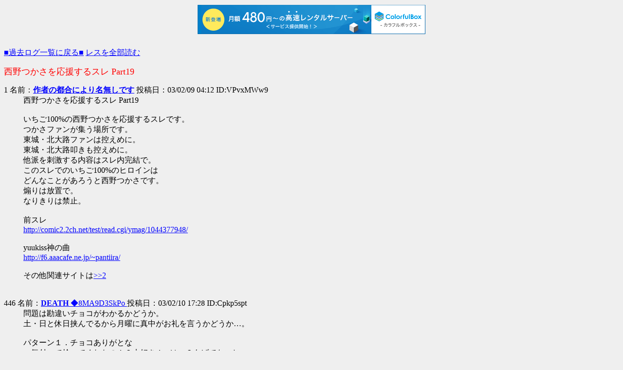

--- FILE ---
content_type: text/html; charset=shift_jis
request_url: http://tsukasa.s31.xrea.com/test/read.cgi/kako/1044731523/446-546
body_size: 13549
content:
<!DOCTYPE HTML PUBLIC "-//W3C//DTD HTML 4.01 Transitional//EN">
<HTML lang="ja">

<HEAD>
<META http-equiv="Content-Type" content="text/html; charset=Shift_JIS">
<META http-equiv="Content-Style-Type" content="text/css">
<META http-equiv="Content-Script-Type" content="text/javascript">
<BASE href="http://tsukasa.s31.xrea.com/test/read.cgi/kako/1044731523/">
<TITLE>西野つかさを応援するスレ Part19 </TITLE>


<script type="text/javascript" charset="UTF-8" src="//cache1.value-domain.com/xrea_header.js" async="async"></script>
</head>

<BODY bgcolor=#efefef text=black link=blue alink=red vlink=#660099><br>

<TABLE border="0" cellspacing="0" cellpadding="0" summary="Menu"><TR>
<TD><A href="http://tsukasa.s27.xrea.com/kako.html">■過去ログ一覧に戻る■</A> <A href="./">レスを全部読む</A></TD>
</TR></TABLE>
<P><FONT size="+1" color="#FF0000">西野つかさを応援するスレ Part19 </FONT></P>

<DL>
<dt>1 名前：<A href="mailto:sage"><B>作者の都合により名無しです</B></A> 投稿日：03/02/09 04:12 ID:VPvxMWw9<dd> 西野つかさを応援するスレ Part19  <br>  <br> いちご100%の西野つかさを応援するスレです。  <br> つかさファンが集う場所です。  <br> 東城・北大路ファンは控えめに。  <br> 東城・北大路叩きも控えめに。  <br> 他派を刺激する内容はスレ内完結で。  <br> このスレでのいちご100%のヒロインは  <br> どんなことがあろうと西野つかさです。  <br> 煽りは放置で。  <br> なりきりは禁止。  <br>  <br> 前スレ  <br> <a href="http://comic2.2ch.net/test/read.cgi/ymag/1044377948/" target="_blank">http://comic2.2ch.net/test/read.cgi/ymag/1044377948/</a>  <br>  <br> yuukiss神の曲  <br> <a href="http://f6.aaacafe.ne.jp/~pantiira/" target="_blank">http://f6.aaacafe.ne.jp/~pantiira/</a>  <br>  <br> その他関連サイトは<a href="2" target="_blank">&gt;&gt;2</a>  <br>  <BR><BR>
<dt>446 名前：<A href="mailto:sage"><B>DEATH </b>◆8MA9D3SkPo <b></B></A> 投稿日：03/02/10 17:28 ID:Cpkp5spt<dd> 問題は勘違いチョコがわかるかどうか。 <br> 土・日と休日挟んでるから月曜に真中がお礼を言うかどうか…。 <br>  <br> パターン１．チョコありがとな <br> →気付いて拾ってくれたの！？大好き！orはぁ？あげてないし <br> →じゃああのチョコは誰から…？ <br>  <br> パターン２．さつき、おはようﾆﾔﾆﾔ(・∀・) <br> →(何ﾆﾔついてんのよ、そんなに東城さんにチョコ貰えて嬉しかったってわけ？)ﾌﾝ！ <br> →さつきのやつ照れてるな、ﾃﾞﾚﾃﾞﾚ(*´∀｀*) <BR><BR>
<dt>447 名前：<A href="mailto:sage"><B>作者の都合により名無しです</B></A> 投稿日：03/02/10 17:33 ID:HVjUNQHG<dd> <a href="446" target="_blank">&gt;&gt;446</a> <br> パターン３．キングクリムゾン発動 <BR><BR>
<dt>448 名前：<A href="mailto:sage"><B>作者の都合により名無しです</B></A> 投稿日：03/02/10 17:53 ID:DeT/ciZ+<dd> <a href="446" target="_blank">&gt;&gt;446</a> <br> パターン１キボンヌ <br> パターン２ではつかさたんの出番が・・・・ <br>  <BR><BR>
<dt>449 名前：<A href="mailto:sage"><B>ego@喫茶店 </b>◆I0OR3C9QRI <b></B></A> 投稿日：03/02/10 18:21 ID:N3uKKl5y<dd>  <br> 大草「あれ？　西野じゃん」 <br> つかさ「あ、……大草君」 <br> 大草「座っていい？」 <br> つかさ「いいよ」 <br> 大草「元気？」 <br> つかさ「……まあ、ね」 <br> 大草「西野さあ、もうすぐバレンタインじゃん。オレにチョコくんない？」 <br> つかさ「……なんで大草君に」 <br> 大草「だってあげる奴いないんだろ？　真中とは別れたみたいだし」 <br> つかさ「……」 <br> 大草「オレ、西野好きだしね」（ニヤリッ） <br> つかさ「……大草君に、前に言わなかったかな」 <br> 大草「何を？」 <br> つかさ「私、好きな人にはガンガン告るタイプだって。その人が誰をみつめてても関係ないの」 <br> 大草「え？　それって、まさか」 <br> つかさ（立ちあがる）「だからチョコは、淳平君にしかあげない。もし本気だったらゴメンね」 <br> 大草「待ってよ、真中は、真中の方がフラれたんじゃないの!?」 <br> つかさ「……やさしいからね。淳平君は」 <br> 　 つかさ、店から出て行く。その姿をぼんやりと目で追う大草。 <br> 大草（なにやってんだ真中のやつ……） <br>  <br>  <br> というやり取りが今週号の前にあった、と妄想。 <BR><BR>
<dt>450 名前：<A href="mailto:sage"><B>作者の都合により名無しです</B></A> 投稿日：03/02/10 18:41 ID:RmRCRwdP<dd> さっき気付いたんだが <br> 今週のつかさﾀﾝいちごパンツだよね？ <br> んで、たしか前の東城とさつきのパンチラはいちごパンツじゃなかったよな？ <br> これはつまり、そうゆうことでいいのか？ <br> もうつかさﾀﾝｴﾝﾄﾞ確定か？ <br>  <br> 既出だったらｺﾞﾒﾝ <br> てかたぶん既出だとおもうが <BR><BR>
<dt>451 名前：<A href="mailto:sage"><B>作者の都合により名無しです</B></A> 投稿日：03/02/10 18:41 ID:hgIeMq/z<dd> <a href="447" target="_blank">&gt;&gt;447</a> <br> いままでの例から言ってパターン３も有り得るな… <br> 河下のスタンドが発動しないことを祈る <BR><BR>
<dt>452 名前：<A href="mailto:sage"><B>はりねずみ </b>◆Tsukasae/6 <b></B></A> 投稿日：03/02/10 18:53 ID:rLAERZ4H<dd> <a href="440" target="_blank">&gt;&gt;440</a> <br> 今まで専用ブラウザ使ってなかったんですか？ <br> 俺もかちゅ使ってますよ～ヽ(ﾟ∀ﾟ)ﾉ <BR><BR>
<dt>453 名前：<A href="mailto:sage"><B>作者の都合により名無しです</B></A> 投稿日：03/02/10 18:54 ID:1HacXCKr<dd> <a href="450" target="_blank">&gt;&gt;450</a> <br> もちろんそういう事さ（ｗ <BR><BR>
<dt>454 名前：<FONT color=green><B>アーク</B></FONT> 投稿日：03/02/10 19:00 ID:DB9a8Ble<dd> とにかく真中がつかさタンがチョコをくれたことに気がつくといいですね。 <br> 来週もつかさタンが出るといいなぁ。 <br> <a href="450" target="_blank">&gt;&gt;450</a> <br> 今回で最後ならわざわざ出す必要がなかったのでは？あの終わり方は，また <br> 出る証拠だと思う。 <BR><BR>
<dt>455 名前：<A href="mailto:sage"><B>作者の都合により名無しです</B></A> 投稿日：03/02/10 19:04 ID:HVjUNQHG<dd> <a href="454" target="_blank">&gt;&gt;454</a> <br> つかさタンエンドとはそういう意味ではないよ。 <br> この漫画の終局において真中がつかさタンと結ばれるという意味。 <BR><BR>
<dt>456 名前：<FONT color=green><B>作者の都合により名無しです</B></FONT> 投稿日：03/02/10 19:28 ID:ClUedfmh<dd> ジャンプやっと見た。つかさタン出てたー(´ー｀)。 <br> 自分のバイオリズムが上がる要因が復活しますた。 <BR><BR>
<dt>457 名前：<A href="mailto:sage"><B>作者の都合により名無しです</B></A> 投稿日：03/02/10 20:56 ID:zmkyopSh<dd> 思えば２か月長かったなあ <BR><BR>
<dt>458 名前：<A href="mailto:sage"><B>作者の都合により名無しです</B></A> 投稿日：03/02/10 20:58 ID:F8jp8doi<dd> つかさタンが戻ってきてくれたのでまたジャンプを読むのが楽しみになるな <BR><BR>
<dt>459 名前：<A href="mailto:sage"><B>にけ </b>◆yxZlGN83jM <b></B></A> 投稿日：03/02/10 21:19 ID:8NUk/kAW<dd> 一番怖いのがつかさタンのチョコをヘタレ真中がさつきのものだと思って <br> そのままさつきと仲直り。つかさタンフェードアウト・・・ <br> と、さつき主観においてのつかさタンの唯化だな。 <br> まぁ99.9999∞％あり得ないと思うが。 <BR><BR>
<dt>460 名前：<A href="mailto:sage"><B>作者の都合により名無しです</B></A> 投稿日：03/02/10 21:33 ID:t8sNqeus<dd> いちごパンツはいてたので次も出ると思いまつ（今週最後のコマ） <BR><BR>
<dt>461 名前：<A href="mailto:sage"><B>作者の都合により名無しです</B></A> 投稿日：03/02/10 21:34 ID:HVjUNQHG<dd> つかさタンは来週出ないだろうね。 <br> 今はそれで構わないけど。 <br>  <br> そのかわり真中との再会は劇的にお願いします。 <BR><BR>
<dt>462 名前：<A href="mailto:sage"><B>はりねずみ </b>◆Tsukasae/6 <b></B></A> 投稿日：03/02/10 21:36 ID:rLAERZ4H<dd> <a href="459" target="_blank">&gt;&gt;459</a> <br> まぁありえないでしょうねぇ <br> もしそうなるんだったら <br> ここまで来てつかさﾀﾝを出した意味がないですからねぇ <br> もしそうなったら河下を頃（ｒｙ <br> まぁそうならないためにも今は <br> アンケ送ったりファンレター送ったりメール送ったり <br> するのが一番でしょうね <br> 俺も明日あたりにアンケ出そう <BR><BR>
<dt>463 名前：<A href="mailto:sage"><B>作者の都合により名無しです</B></A> 投稿日：03/02/10 21:38 ID:HVjUNQHG<dd> <a href="462" target="_blank">&gt;&gt;462</a> <br> はり君はリア厨らしいが毎週ジャンプ買ってるのかい？ <BR><BR>
<dt>464 名前：<A href="mailto:sage"><B>はりねずみ </b>◆Tsukasae/6 <b></B></A> 投稿日：03/02/10 21:39 ID:rLAERZ4H<dd> <a href="461" target="_blank">&gt;&gt;461</a> <br> 禿同 <br>  <br> それにしてもつかさﾀﾝがまだ真中に気があってよかった <br> つかさﾀﾝが他とくっついてしまったら終わりだからなぁ <br> つかさﾀﾝが（本当に）幸せなのならそれでも良いけどね <BR><BR>
<dt>465 名前：<A href="mailto:sage"><B>はりねずみ </b>◆Tsukasae/6 <b></B></A> 投稿日：03/02/10 21:41 ID:rLAERZ4H<dd> <a href="463" target="_blank">&gt;&gt;463</a> <br> 毎週欠かさず買ってますよ～ <br>  <br> <a href="264" target="_blank">&gt;&gt;264</a>さんみたいにたくさん買って <br> アンケを出すみたいなことはできませんが・・・ <br>  <br> つかさﾀﾝが出たときとかはアンケ出してます <BR><BR>
<dt>466 名前：<A href="mailto:sage"><B>作者の都合により名無しです</B></A> 投稿日：03/02/10 21:44 ID:XoVJuwxi<dd> キングクリムゾン！ <br> 我以外の時間は全て消し飛ぶ！ <BR><BR>
<dt>467 名前：<A href="mailto:sage"><B>作者の都合により名無しです</B></A> 投稿日：03/02/10 21:48 ID:BMjXSCz9<dd> <a href="461" target="_blank">&gt;&gt;461</a> <br> 禿同 <br> つかさたんの気持ちを分かって欲しいね真中には <br> つかさたんの幸せを心から願っております <br>  <br>  <BR><BR>
<dt>468 名前：<A href="mailto:sage"><B>作者の都合により名無しです</B></A> 投稿日：03/02/10 21:54 ID:XoVJuwxi<dd> <a href="462" target="_blank">&gt;&gt;462</a> <br> そのとおり。 <br> ここに来てつかさタンを復活しさせたのはやはり <br> つかさエンドしかありえないって。 <BR><BR>
<dt>469 名前：<A href="mailto:sage"><B>作者の都合により名無しです</B></A> 投稿日：03/02/10 22:05 ID:scBSbep7<dd> まぁあんま盛り上がるともしものことがあった時の反動が怖いから <br> 期待はしすぎない方がいいのかもしれないね <br> これで、再会が劇的なものとかならだいぶつかさエンドの可能性も高まるんだが･･･ <br> 俺は、とりあえず次の登場の時にどうなるか期待しつつその間他の漫画を楽しむ作戦 <BR><BR>
<dt>470 名前：<A href="mailto:sage"><B>作者の都合により名無しです</B></A> 投稿日：03/02/10 22:21 ID:F8jp8doi<dd> 剥げ同 <br> でも期待してしまうんだよねえ <BR><BR>
<dt>471 名前：<FONT color=green><B>作者の都合により名無しです</B></FONT> 投稿日：03/02/10 22:43 ID:HmY0kA2e<dd> ヽ､.三 ﾐﾆ､＿ ＿＿＿ _,. ‐'´／/-─==＝＝=-､ヾ 　 　 　 ／ヽ <br> 　　　　　　　 ,.‐'´　`''‐- ､._ヽ 　 /.i　∠,. -─;==:- ､ゝ‐;----//　ヾ.､ <br> 　　　　　　　[　|､!　 /'￣r'bゝ}二. {`´ '´＿_ （_Y_）,. |.r-'‐┬‐l l⌒　| } <br> 　　　　　　　 ﾞl |｀}　..:ヽ--ﾞ‐´ﾘ￣ヽd､　''''　 ￣￣　 |l　　　!ﾆ! !⌒ // <br> .　　　　　　 　 i.! l .:::::　　 　 ｿ;;:..　 ヽ､._　　　　　_,ノ'　　　　　ゞ）ノ./ <br> 　　　　　　　　 ｀ ｰ＝=--‐'´(__,. 　 ..、　￣￣￣　　　　　　i／‐'／ <br> 　　　　　　　　　 i　　　　 　 .:::ﾄ､ ￣ ´　　　　　　　　　　　 l､_／::| <br> 　　　　　　　　　　!　　　　　　　　　　 　 　 　 　 　 　 　 　 |:　 　 | <br> 　　　　 　 　 　 　 ヽ　　　　　ｰ‐==:ﾆﾆﾆ⊃　　　　　 　 　 !::　　　ト､ <br> もしかして俺たちは…とんでもない勘違いをしてたんじゃないだろうか <br> 西野つかさのローマ字表記である　NISHINO　TSUKASA　これをかな変換させる <br> NISHINO　TSUKASA→みにとくにみらかとなのちとち <br> これをあいうえお順に一文字下にずらす <br> みにとくにみらかとなのちとち→むぬなけぬむりけなにはつなつ <br>  <br> これを再びローマ字に変換すると <br>  <br> MUNUNAKENUMURIKENANIHATUNATU <br>  <br> これを並び替えるとできる言葉は… <br>  <br> MUNE　KAIKAN　UNTI　TARE　MAN　NUHUUN <br> 胸　快感　うんち　たれ　マン　ぬふうん <br>  <br> これに「朝鮮人」をつけると･･･ <br>  <br> 胸快感うんちたれマンぬふうん朝鮮人 <br>  <br> 「胸快感うんちたれマンぬふうん」はノイズと考えられるので削除していいだろう｡ <br> となると、残った言葉は「朝鮮人」 <br> よってこれらの言葉から考えられるのは…ズバリ「朝鮮人」！！ <br> そう、「西野つかさ」はなんと朝鮮人だったんだ！！ <BR><BR>
<dt>472 名前：<A href="mailto:sage"><B>作者の都合により名無しです</B></A> 投稿日：03/02/10 22:54 ID:P5t0PXnZ<dd> 河下は単に今まで出てないつかさたんを読者が忘れないようにあんな展開にしたんだと思われ <br> これからまた三人（＋唯？）のどんぐりの背比べみたいな展開になるんじゃないかと思う <br> だからこれからもつかさたんは定期的に出てくると思われ <br>  <BR><BR>
<dt>473 名前：<A href="mailto:sage"><B>作者の都合により名無しです</B></A> 投稿日：03/02/10 23:09 ID:BMjXSCz9<dd> ローテに疲れたからつかさたんを退場させたんじゃないの河下は？ <BR><BR>
<dt>474 名前：<A href="mailto:sage"><B>作者の都合により名無しです</B></A> 投稿日：03/02/10 23:09 ID:ZFRjc7j9<dd> つかさタンが復活したのは嬉しい <br> でもまたこれでつかさタンが酷いめにあうようじゃ駄目 <br> 河下の評価はこれからのつかさタンの扱いによるな <BR><BR>
<dt>475 名前：<A href="mailto:sage"><B>作者の都合により名無しです</B></A> 投稿日：03/02/10 23:13 ID:5iJoKYiA<dd> <a href="437" target="_blank">&gt;&gt;437</a> <br> なら復活させないでしょ！ <BR><BR>
<dt>476 名前：<A href="mailto:sage"><B>作者の都合により名無しです</B></A> 投稿日：03/02/10 23:15 ID:eRyPmKLS<dd> そうそう <br> 物語を勧めるためにあの別れは必然だったんだよ（涙 <BR><BR>
<dt>477 名前：<A href="mailto:sage"><B>作者の都合により名無しです</B></A> 投稿日：03/02/10 23:15 ID:ZFRjc7j9<dd> <a href="472" target="_blank">&gt;&gt;472</a> <br> またドタバタは嫌だな <br> 今度こそ真中はつかさタンに一途になってもらいたいが <BR><BR>
<dt>478 名前：<A href="mailto:sage"><B>作者の都合により名無しです</B></A> 投稿日：03/02/10 23:19 ID:ZFRjc7j9<dd> つかさタンと真中があのまま付き合ってそのままゴールインじゃ <br> 俺達は満足でも他の読者にはつまらないかも知れない <br> やっぱり恋愛漫画はお互いの心のすれ違いとかを克服して <br> より一層愛を深め合っていくのが王道 <br> だからわざと別れを描き再び二人が結ばれるまでの過程を通じ <br> 二人の成長を描きたいんじゃないかな？河下は <BR><BR>
<dt>479 名前：<A href="mailto:sage"><B>はりねずみ </b>◆Tsukasae/6 <b></B></A> 投稿日：03/02/10 23:22 ID:rLAERZ4H<dd> <a href="478" target="_blank">&gt;&gt;478</a> <br> そうだったら俺は一生河下のｱﾈｷについていく！ <br> 頼んだぜｱﾈｷ！ <BR><BR>
<dt>480 名前：<A href="mailto:sage"><B>作者の都合により名無しです</B></A> 投稿日：03/02/10 23:24 ID:ZFRjc7j9<dd> よって恋愛漫画的に考えるとこの後は <br> 真中は別れによってどこか満たされない毎日を送り <br> 本当に自分にとって大切だったのはいつもそばに居てくれた <br> 別れたつかさタンだということに気づいて <br> 彼女のことを思いながら会えない毎日を過ごす <br> 一方つかさタンも真中のことを忘れようとするが <br> 忘れられずふとしたきっかけで思い返し再び惹かれていく <br> そんな話になる <BR><BR>
<dt>481 名前：<A href="mailto:sage"><B>作者の都合により名無しです</B></A> 投稿日：03/02/10 23:25 ID:rtd7MBd3<dd> <a href="479" target="_blank">&gt;&gt;479</a> <br> 俺も <BR><BR>
<dt>482 名前：<A href="mailto:sage"><B>DEATH </b>◆8MA9D3SkPo <b></B></A> 投稿日：03/02/10 23:33 ID:Cpkp5spt<dd> <a href="447" target="_blank">&gt;&gt;447</a> <br> キングクリムゾンて何？ <br>  <br> <a href="449" target="_blank">&gt;&gt;449</a>egoさん <br> お～。 <br> これ読んだあとに <br> 47話で大草が自転車急いでこいでた理由 <br> →つかさが喫茶店にいるのが見えたから <br> と、ふと思ってみたりした。(；・∀・)ｺﾞﾒｰﾝ? <BR><BR>
<dt>483 名前：<A href="mailto:sage"><B>にけ </b>◆yxZlGN83jM <b></B></A> 投稿日：03/02/10 23:33 ID:8NUk/kAW<dd> <a href="480" target="_blank">&gt;&gt;480</a> <br> その展開(・∀・)ｲｲ!! <br>  <br> 天地の影響で東城ばかり気にかけていた真中をみると反吐がでるよ <br> 現実に存在してたら間違いなくリン(ry <br>  <BR><BR>
<dt>484 名前：<FONT color=green><B>作者の都合により名無しです</B></FONT> 投稿日：03/02/10 23:36 ID:s007oNRe<dd> そんなことより、俺の赤裸々な私生活を聞いてくれよ、<a href="1" target="_blank">&gt;&gt;1</a>よ。 <br> 俺はまず朝は辻希美の舌をチョロチョロ使ったフェラで目覚める。 <br> そして辻希美と小島奈津子に抱きかかえられて風呂へ入る。 <br> そしてその二人と風呂に入り、そのまま激しいファック。ﾊｧﾊｧ。 <br> 当然ローションを使ったマットプレイ。バックと騎乗位でズコバコはめまくり。 <br> メシは周富徳に作らせた中華。朝っぱらから油っこい中華。もうビンビン。 <br> で、メシのあとは朝っぱらから酒飲みながら２ｃｈ。 <br> 手は使わず後藤真希と仲間由紀恵に両脇からムギュッと抱えられて <br> 加護亜依がポテトチップを口に運び、加藤あいが上目づかいのフェラ。 <br> そして米倉涼子が口移しで俺にヘネシーと越の寒梅を飲ませる。 <br> 昼頃にいったん２ｃｈをやめ、「よし、今日はソープでも逝くか」と言うと <br> 辻希美、小島奈津子、後藤真希、仲間由紀恵、加護亜依、加藤あい、米倉涼子が <br> 泣きながら 「イヤイヤ、もっと私を抱いて！私の体を慰めて！」と引き止める。 <br> 「うっせーな、今日はソープな気分なんだよ！！」と家を出る。 <br> 高級リムジンが待っている。運転手は田代マーシー。 <br> 当然、朝からの性行為はすべて覗かせてやっている。それが給料。 <br> 車に備え付けのＰＣで最高級ソープを検索。 直行して５Ｐする。 <br> 帰りに焼き肉屋へ行ってタン塩とレバーと上カルビを死ぬほど食う。 <br> そしてすし屋へ行ってトロとウニだけ食っている頃、女達が迎えに来る。 <br> 女達が泣いているので、今日のところは女体盛りは食わないで帰ることにする。 <br> しかし女たちは朝のメンバーとは完全に入れ替わっている。 <br> メンバーは鈴木杏、松浦あや、安部なつみ、石川梨華。 <br> 全裸で騎馬を組んで家まで帰る。ワショーイ！ <br> 帰ると焼酎で沸かした風呂に入る。入るメンバーは酒井若菜と広末涼子と <br> 真鍋かをり。アナルまで綺麗に舐めさせる。騎乗位で4発発射。 <br> いっさい手をつかわずにさっぱりとして、風呂を出る。 <br> 風呂を出ると優香と乙葉に抱きかかえられてＰＣ前に座る｡ <br> 小一時間ほど毒男を煽って遊ぶ。 <br> 遊んでいる最中は飯田香織のバキューームフェラ。顔射｡ 出たのは粉。 <br> で、吉澤ひとみと井川遥と本上まなみと４Ｐして寝ると｡ <BR><BR>
<dt>485 名前：<A href="mailto:sage"><B>作者の都合により名無しです</B></A> 投稿日：03/02/10 23:38 ID:p0XL2KqP<dd> 483 名前：にけ ◆yxZlGN83jM  投稿日：03/02/10 23:33 ID:8NUk/kAW <br> <a href="480" target="_blank">&gt;&gt;480</a> <br> その展開(・∀・)ｲｲ!! <br>  <br> 天地の影響で東城ばかり気にかけていた真中をみると反吐がでるよ <br> 現実に存在してたら間違いなくリン(ry <BR><BR>
<dt>486 名前：<FONT color=green><B>作者の都合により名無しです</B></FONT> 投稿日：03/02/10 23:38 ID:4LSSwbyu<dd> <a href="483" target="_blank">&gt;&gt;483</a> <br> （　´,_ゝ｀） <BR><BR>
<dt>487 名前：<A href="mailto:sage"><B>作者の都合により名無しです</B></A> 投稿日：03/02/10 23:38 ID:zmkyopSh<dd> <a href="482" target="_blank">&gt;&gt;482</a> <br> ジョジョ五部にでてきたスタンド <br> 時間と空間を未来に飛ばす <BR><BR>
<dt>488 名前：<FONT color=green><B>アーク</B></FONT> 投稿日：03/02/10 23:39 ID:1jCE7MMI<dd> <a href="480" target="_blank">&gt;&gt;480</a> <br> 僕もその意見に激しく賛成です。やっぱり真中はつかさタンにリードされながら <br> つきあっていくスタイルがよかったのでは？と思う。やっぱりお互いのことが <br> 忘れられないでいるのは今週号の内容から言ってもまず間違いないでしょうね。 <br>  <br> 僕が独断と偏見に満ちた考え方だけど，最終回がつかさタン編，東城編，さつき編， <br> 唯編の４つにわかれて終わる可能性もあると思う。sage <BR><BR>
<dt>489 名前：<A href="mailto:sage"><B>作者の都合により名無しです</B></A> 投稿日：03/02/10 23:42 ID:dYcpfDV7<dd> まあ今週はファンを安心させるための登場でもいいんだけどね。 <br> 実際かなり安心したし。 <br>  <br> これで真中とさつきの中も直れば漫画の展開的にも悪くないし。 <br> へたにつかさタンが出てきて別れの価値を下げるようなことをしなくても <br> 再会のとき劇的なドラマを描いてくれればヨシ！ <BR><BR>
<dt>490 名前：<A href="mailto:sage"><B>作者の都合により名無しです</B></A> 投稿日：03/02/10 23:44 ID:P5t0PXnZ<dd> 東城スレが横に（ﾜﾗ <br>  <br> それにしても真中は何故迷わずあのチョコをさつきだと… <br> 自惚れも大概にしろよな… <br>  <BR><BR>
<dt>491 名前：<A href="mailto:sage"><B>作者の都合により名無しです</B></A> 投稿日：03/02/10 23:46 ID:XZzVi8Sm<dd> そうだな <br> ここでつかさタンが「やっぱり淳平くんのこと忘れられないの」とか言って出てきたら <br> 現実の恋愛では女の負け <br> その後には男にいいようにされて過ごすつらい日々があるだけ <BR><BR>
<dt>492 名前：<A href="mailto:sage"><B>DEATH </b>◆8MA9D3SkPo <b></B></A> 投稿日：03/02/10 23:46 ID:Cpkp5spt<dd> <a href="487" target="_blank">&gt;&gt;487</a> <br> サンクス(・∀・)ﾉ <BR><BR>
<dt>493 名前：<FONT color=green><B>アーク</B></FONT> 投稿日：03/02/10 23:47 ID:1jCE7MMI<dd> <a href="489" target="_blank">&gt;&gt;489</a> <br> 確かに，下手にごちゃごちゃさせる必要もないですね。やはり今回はファンを安心させるため <br> だったのでしょうか？確かに安心したけれどなんだか物足りない感じがします。 <br> 劇的な再会はしてほしいですね。そして，めでたくつかさタンエンド！ <BR><BR>
<dt>494 名前：<A href="mailto:sage"><B>作者の都合により名無しです</B></A> 投稿日：03/02/10 23:54 ID:Q6F8kUOU<dd> まあつかさタンと真中が最終的に結ばれるなら今つらくても全然平気だよ <BR><BR>
<dt>495 名前：<A href="mailto:sage"><B>作者の都合により名無しです</B></A> 投稿日：03/02/10 23:55 ID:dYcpfDV7<dd> <a href="494" target="_blank">&gt;&gt;494</a> <br> 禿同。 <BR><BR>
<dt>496 名前：<FONT color=green><B>ラギ</B></FONT> 投稿日：03/02/10 23:59 ID:17KhW5oO<dd> 真中が西野のところに行って、 <br>  <br> 「オレ、もう一度映画を撮りたい。 <br> 　文化祭の時、何が引っ掛かってたのか。西野と別れた時の、西野がいった言葉の意味。 <br> 　ようやくわかった気がする。 <br> 　撮りたいんだ、もう一度。西野を主役にして」 <br>  <br> って言うラストをきぼん。 <BR><BR>
<dt>497 名前：<A href="mailto:sage"><B>作者の都合により名無しです</B></A> 投稿日：03/02/10 23:59 ID:dYcpfDV7<dd> 今の展開は河下という神が二人に与えた試練だと思えば。 <br> これで二人の愛がより深まればヨシ！ <br>  <br>  <br> と妄想してみる。現実にならないかなあ。 <BR><BR>
<dt>498 名前：<A href="mailto:sage"><B>作者の都合により名無しです</B></A> 投稿日：03/02/11 00:01 ID:v9MagGQW<dd> <a href="496" target="_blank">&gt;&gt;496</a> <br> （・∀・）ｲｲ! <BR><BR>
<dt>499 名前：<A href="mailto:sage"><B>作者の都合により名無しです</B></A> 投稿日：03/02/11 00:04 ID:FtUA4Ye0<dd> <a href="495" target="_blank">&gt;&gt;495</a> <br> 確定です。 <BR><BR>
<dt>500 名前：<A href="mailto:sage"><B>作者の都合により名無しです</B></A> 投稿日：03/02/11 00:05 ID:hBVH2Odz<dd> &gt;490 <br> 自惚れっつーか、真中の置かれた状況だとさつき以外に選択肢ねぇじゃん。 <br> 他の誰かを想像するよりはよっぽど普通だよ <BR><BR>
<dt>501 名前：<FONT color=green><B>アーク</B></FONT> 投稿日：03/02/11 00:06 ID:rU0fpePI<dd> <a href="494" target="_blank">&gt;&gt;494</a> <br> 激しく賛成。 <br> <a href="496" target="_blank">&gt;&gt;496</a> <br> どうせだったらつかさタンを主役にした映画を撮った後に真中がつかさタンに告って <br> 終わった方がいいと思う。 <br>  <br> というかなんだか最終回のネタが多くなってきていない？もっと前向きに行こうよ。 <BR><BR>
<dt>502 名前：<A href="mailto:saga"><B>作者の都合により名無しです</B></A> 投稿日：03/02/11 00:17 ID:DRmg5rC+<dd> 　　　　　　　　　　　　　　　　 .,i「　　　　　　.》;ト-v,|l′　　　　　　　　　 _,ノ゛|.ミ,.゛'=,/┴y／ <br> 　　　　　　　　　　　　　　　　.ノ　　　　　　　.il|′アll!　　　　　　　　　　 .＞‐〕 ＼ _＞＜ <br> 　　　　　　　　　　　　　　　i″　　　　　　 ||｝ーvrリ、　　　　　　　　　　　　　¨'‐.｀　　 ｛ <br> 　　　 　　　　　　　　　　　 |　　　　　　　/ ゛゛ミ|　,r′　　　　　　　　　　　　　　　　　　 ｝ <br> 　　　　　 　　　　　　　　　{　　　　　　 /　　　　.ミノ′　　　　　　　　　　　　　　　　　　〕 <br> 　　　　　　 　　　　　　　 |　　　　　 　/ 　　　　　 :、_ リ　　　　　　　　　　　　　　　　　　.｝ <br> 　　　　　　　　　　　　　 |　　　　　　 /　　　 、　　　゛ミ｝　　　　　　　　　　　　　　　　　　:ト <br> 　　　　　　　　　　 　　　|　 　　　　/ ''¨.　　:!.,　　　リ　　　　　　　　　　　　　　　　　　　ノ <br> 　　　　　　　　　　　　　 〔　　 　　/,,,_,:　　 i゛「　　　｝　　　　　　　　　　　　　　　　　 　.,l゛ <br> 　　　　　　　　　　　　　 l!　　　 / .　　　　/　　　　　］　　　　　　　　　　　　　　　　　 '゛ミ <br> 　　　　　　　　　　　　　 |　　　　| ＿゛　ミ/;´.‐　　　 .］　　　　　　　　　　　　　　　　　　 ミ, <br> 　　　　　　　　　　　　　 |　　　　|′ ￣/　　　　　　 〔 　　　　　　　　　　　　　　　　　　 ミ <br> 　　　　　　　　　　　　　 ｝　　　　｝ー''"　 　′　　　 ｝　　　　　　　　　　　　　　　　　　　｛ <br> 　　　　　　　　　　　　　 .|　　　　.ミ　　　　 .&lt;　　　　 〔　　　　　　　　　　　　　　　　　　　 〕 <br> 　　　　　　　　　　　　　 .｛　　　　 ＼,_　　 _》、　　　 .｛　　　　　　　　　　　　　　　　　　　 .｝ <br> 　　　　　　　　　　　　　　｛　　　　　　¨^^¨′¨'ー-v-r《　　　　　　　　　　　　　　　　　　　 〔 <br>  <br>                                                               　　　　　西野つかさじゃ勃たねぇよ <BR><BR>
<dt>503 名前：<A href="mailto:sage"><B>作者の都合により名無しです</B></A> 投稿日：03/02/11 00:18 ID:FtUA4Ye0<dd> まあ最終的にはつかさタンと結ばれるんだろ。 <BR><BR>
<dt>504 名前：<A href="mailto:sage"><B>作者の都合により名無しです</B></A> 投稿日：03/02/11 00:23 ID:FcXnp20V<dd> まあこのスレでは<a href="1" target="_blank">&gt;&gt;1</a>でもあるとおりつかさタンがメインヒロインだしね <BR><BR>
<dt>505 名前：<A href="mailto:sage"><B>作者の都合により名無しです</B></A> 投稿日：03/02/11 00:24 ID:90LAOMl6<dd> つかさタン以外とのエンドだったら本当に暴走しそう <BR><BR>
<dt>506 名前：<A href="mailto:sage"><B>作者の都合により名無しです</B></A> 投稿日：03/02/11 00:24 ID:FtUA4Ye0<dd> <a href="505" target="_blank">&gt;&gt;505</a> <br> まあ描かれ方にもよるな。 <BR><BR>
<dt>507 名前：<A href="mailto:sage"><B>作者の都合により名無しです</B></A> 投稿日：03/02/11 00:26 ID:WwOnEzrO<dd> こうやってまたきっと冬の時代に・・・ <br> でもきっと四月になれば桜がつかさタンを連れてきてくれるはず！ <br> 今回は希望があって良いねぇ <BR><BR>
<dt>508 名前：<A href="mailto:sage"><B>作者の都合により名無しです</B></A> 投稿日：03/02/11 00:28 ID:EPDFWzxX<dd> <a href="506" target="_blank">&gt;&gt;506</a> <br> どういうこと？ <BR><BR>
<dt>509 名前：<A href="mailto:sage"><B>作者の都合により名無しです</B></A> 投稿日：03/02/11 00:30 ID:FtUA4Ye0<dd> 今回のおかげでかなり生きる気力が充填された。 <BR><BR>
<dt>510 名前：<A href="mailto:sage"><B>作者の都合により名無しです</B></A> 投稿日：03/02/11 00:31 ID:WwOnEzrO<dd> <a href="508" target="_blank">&gt;&gt;508</a> <br> つかさタンに変な当て馬がつけられないとか <br> つかさタンの健気さが失われないとかって条件が満たされれば <br> まだ許容しても良いって事じゃない？ <BR><BR>
<dt>511 名前：<A href="mailto:sage"><B>作者の都合により名無しです</B></A> 投稿日：03/02/11 00:31 ID:FtUA4Ye0<dd> <a href="508" target="_blank">&gt;&gt;508</a> <br> 東城もしくはさつきエンドでもつかさファンに納得できるかかれ方なら <br> まだ許せるってこと。 <br>  <BR><BR>
<dt>512 名前：<A href="mailto:sage"><B>作者の都合により名無しです</B></A> 投稿日：03/02/11 00:32 ID:VVnM8zLa<dd> 俺はつかさエンド以外いやだなあ <BR><BR>
<dt>513 名前：<A href="mailto:sage"><B>作者の都合により名無しです</B></A> 投稿日：03/02/11 00:34 ID:WwOnEzrO<dd> その辺は個人の考え方の違いかもね <br> 俺も正直なところヒロイン交替までは無理かな～とか思ってるし・・・ <br> まあこのスレの方向性としては <br> つかさタンエンドに向かって突き進むわけだが <BR><BR>
<dt>514 名前：<A href="mailto:sage"><B>作者の都合により名無しです</B></A> 投稿日：03/02/11 00:36 ID:FtUA4Ye0<dd> <a href="510" target="_blank">&gt;&gt;510</a> <br> それだな。 <br> 当て馬は本当にブチギレ。作者頃（ｒｙ <br> つかさタンが最後まで真中のことを一途に想い続ければ <br> 少なくともつかさタンの良さが失われない。 <br> もちろん他のキャラを恨む気も起きない。 <BR><BR>
<dt>515 名前：<A href="mailto:sage"><B>作者の都合により名無しです</B></A> 投稿日：03/02/11 00:37 ID:FtUA4Ye0<dd> <a href="512" target="_blank">&gt;&gt;512</a> <br> 俺だってもちろんつかさエンドを超希望だ。 <BR><BR>
<dt>516 名前：<A href="mailto:sage"><B>作者の都合により名無しです</B></A> 投稿日：03/02/11 00:39 ID:twLTTd5p<dd> もうつかさエンドでいいじゃん <br> ねえ河下先生よ <BR><BR>
<dt>517 名前：<A href="mailto:sage"><B>作者の都合により名無しです</B></A> 投稿日：03/02/11 00:39 ID:WwOnEzrO<dd> 今週は２ページとは思えないほど内容が濃かったなぁ <br> 最高だよつかさターン！！ <BR><BR>
<dt>518 名前：<A href="mailto:sage"><B>作者の都合により名無しです</B></A> 投稿日：03/02/11 00:43 ID:FcXnp20V<dd> <a href="517" target="_blank">&gt;&gt;517</a> <br> 剥げ同 <BR><BR>
<dt>519 名前：<A href="mailto:sage"><B>作者の都合により名無しです</B></A> 投稿日：03/02/11 00:44 ID:FtUA4Ye0<dd> やっぱつかさタンが出てくると話が濃くなるな。 <BR><BR>
<dt>520 名前：<A href="mailto:sage"><B>作者の都合により名無しです</B></A> 投稿日：03/02/11 00:47 ID:6txr5Ggc<dd> ああっ、もうダメッ！！はうあああーーーーっっっ！！！ <br> ぁあ…つかさ出るっ、つかさ出ますうっ！！！！ <br> いやああああっっっ！！パンチラやめてぇぇぇ！！お願いぃぃぃっっっ！！！ <br> いちごッ！パンツッ！いちごのパンツゥゥゥゥッッッッ！！！！ <br> いやぁぁっ！あたし、こんなにいっぱいアンケ出してるゥゥッ！ <br> チョコレートぉぉぉぉぉぉぉっっっっ！！！！バレンタインデーッッッッ！！！ <br> 玄関に！そっと置いてるウウウゥゥゥゥーーーーーッッッ！！！ <br> でッ！出番ッ！！たっ、たっ、たったの６コマっっ！！！単行本見てぇっ！！！ <BR><BR>
<dt>521 名前：<FONT color=green><B>作者の都合により名無しです</B></FONT> 投稿日：03/02/11 00:48 ID:IIhfJRyB<dd> <a href="520" target="_blank">&gt;&gt;520</a> <br> ﾊｹﾞﾜﾗ <BR><BR>
<dt>522 名前：<A href="mailto:sage"><B>作者の都合により名無しです</B></A> 投稿日：03/02/11 00:49 ID:WwOnEzrO<dd> <a href="520" target="_blank">&gt;&gt;520</a> <br> 嵐なのかよくわからないが無茶苦茶ワロタ <br> お茶吹いたぞｗ <BR><BR>
<dt>523 名前：<A href="mailto:sage"><B>作者の都合により名無しです</B></A> 投稿日：03/02/11 00:52 ID:aasp3Bn+<dd> 相変わらず羨ましすぎる奴だぜ　真中 <BR><BR>
<dt>524 名前：<A href="mailto:sage"><B>河下水希さんの将来の旦那ですヽ(`Д´)ﾉ </b>◆WEST/.ou4Q <b></B></A> 投稿日：03/02/11 00:52 ID:WBj1cGhZ<dd> 東城エンド→西野スレ住人が河下を襲う→俺が身を挺して護る <br> →河下 俺にベタボレ→「つかさエンドも描いて」「もちろんよダーリン」 <br> やべっ完璧すぎて怖い <BR><BR>
<dt>525 名前：<A href="mailto:sage"><B>作者の都合により名無しです</B></A> 投稿日：03/02/11 00:58 ID:hGNtfL/4<dd> <a href="524" target="_blank">&gt;&gt;524</a> <br> （・∀・）ニヤニヤ <BR><BR>
<dt>526 名前：<A href="mailto:sage"><B>DEATH </b>◆8MA9D3SkPo <b></B></A> 投稿日：03/02/11 00:59 ID:4l5FuBMW<dd> <a href="520" target="_blank">&gt;&gt;520</a><a href="524" target="_blank">&gt;&gt;524</a> <br> ﾜﾗﾀ。 <BR><BR>
<dt>527 名前：<A href="mailto:sage"><B>DEATH </b>◆8MA9D3SkPo <b></B></A> 投稿日：03/02/11 01:03 ID:4l5FuBMW<dd> 久しぶりに妄想小説深夜にうｐしてみる。 <br> まだ48話のつかさﾀﾝの行動が深く理解できて <br> ないので独り善がりになっちゃったけど許してちょ。 <BR><BR>
<dt>528 名前：<A href="mailto:sage"><B>(４/４)DEATH </b>◆8MA9D3SkPo <b></B></A> 投稿日：03/02/11 01:07 ID:4l5FuBMW<dd> ～名無しのチョコレート～ <br>  <br> 「ねぇつかさ、今日帰り買い物付き合ってくれない？」 <br> 　５時間目の授業が終った直後、つかさの席の近くに駆け寄ってきたトモコがお願いというポーズをして誘った。 <br> 「え？いいけど。なに買うの？」 <br> 「決まってんでしょ、チョコレートの材料よ！彼氏にあげるんだ～&#9829」 <br> 「そうなんだ、なんか凄い嬉しそうだね」 <br> 「うん。今の彼氏と初めてのバレンタインだもん。つかさは？」 <br> 「え？」 <br> 　トモコの問いにつかさはドキッとする。 <br> 「誰かにあげたりしないの？」 <br> 「あたしは別に…」 <br> 「ふーん。でもアンタから欲しい人は一杯いるわよー、ほらほら。しかし毎日よく来るわよねー」 <br> 　窓の外をトモコは指差す。その先を辿ると他校の数人の男子生徒が校門前にいるのが見えた。 <br> 「でも、あたしは誰にもあげるつもりは…」 <br> 「そーなの？でも本命いなくても男友達とか、気になってる人にあげといてもいいんじゃない？」 <br> 　あたしは彼氏だけだけど。とトモコは付け足して自分の席に戻っていった。 <br> (バレンタインかぁ…。でもホントにあたしは誰も…) <br> 「………」 <br> 　つかさは窓越しに青空を見上げた。ぼんやりとある人物を思い浮かべながら。 <BR><BR>
<dt>529 名前：<A href="mailto:sage"><B>(３/４)DEATH </b>◆8MA9D3SkPo <b></B></A> 投稿日：03/02/11 01:09 ID:4l5FuBMW<dd> 　放課後になり、取り巻きを振り払ってデパートについた２人は、バレンタイン関連のものが売られているお店へと入る。 <br> 「どれにしよっかな～」 <br> 　鼻歌を歌いながら材料を選ぶトモコを、つかさは羨ましそうに見つめる。 <br> 　ふと目の前にあるチョコレート材料を手に取る。 <br> (あの日が無かったら、あたしも今頃…作ってたのかな…？) <br> 　つかさがそんなことを考えていると、後ろからトモコが覗き込んだ。 <br> 「あー！つかさ、やっぱ買うんじゃん！何々、誰にあげるのよ！」 <br> 「えっ？！あ…！こ、これは別にっ…お、お父さんに作ろうかなって！」 <br> 　焦ったつかさは急いで手にしていた物を元の場所に戻す。 <br> 「な～んだ。でもあげる相手できたらいつでも言ってよね。協力するからさ！」 <br> 「…ありがと」 <br> 　つかさはもう一度、チョコレートの材料を手に持った。 <BR><BR>
<dt>530 名前：<FONT color=green><B>作者の都合により名無しです</B></FONT> 投稿日：03/02/11 01:09 ID:z5X9eoHj<dd> <a href="520" target="_blank">&gt;&gt;520</a> <br> 何度見ても笑いを堪えきれないｗ <BR><BR>
<dt>531 名前：<A href="mailto:sage"><B>作者の都合により名無しです</B></A> 投稿日：03/02/11 01:14 ID:hGNtfL/4<dd> <a href="527" target="_blank">&gt;&gt;527</a> <br> 楽しみにしてます。 <BR><BR>
<dt>532 名前：<A href="mailto:sage"><B>(２/４)DEATH </b>◆8MA9D3SkPo <b></B></A> 投稿日：03/02/11 01:18 ID:4l5FuBMW<dd> 　バレンタイン前日、学校から帰宅したつかさは早速キッチンに入り、チョコレートを作る準備に取り掛かる。 <br> 　クッキングスクールで教わった手順を鮮明に思い出しながら、ゆっくりと慎重に、丁寧にチョコレートを２時間かけて作り上げた。 <br> 　つかさは出来上がったもののを一つ味見してみる。 <br> 「うん、上出来」 <br> 　そしてトッピングをして、買ってきた箱にそれをつめリボンでキュッと結んだ。 <br> 　生まれて初めて作ったバレンタインチョコレートを手の平に乗せる。 <br> 　彼への想いが形になったみたいで、なんだか嬉しいなとつかさは思った。 <br> (…でも、こんなの迷惑だよね…) <br> 　テーブルの上に小さな箱を置き、つかさは椅子に腰掛ける。 <br> 「未練がましくて…執念深い女だなぁ…」 <br> 　そう自嘲気味にクスリと笑う。 <br> (でも……でも、忘れらないよ…淳平くん…。だって楽しかったことばっかり思い出しちゃうんだもん。まだ全然気持ちの整理がつかないでいるんだよ？会いたいって今でも思ってる。今でも、好きって…) <br> 　グズッと鼻をすすり、つかさは箱を持って自分の部屋へと向った。 <BR><BR>
<dt>533 名前：<A href="mailto:sage"><B>(ラスト)DEATH </b>◆8MA9D3SkPo <b></B></A> 投稿日：03/02/11 01:20 ID:4l5FuBMW<dd> 　次の日、学校が終わると鞄を大切そうに抱えながら、つかさは急いで教室を出た。 <br> 　鞄の中身が崩れないように歩調を遅めにしながら、目的の場所へと足を進める。 <br> 　だんだんと彼の家の近くになってくると、鼓動の速さが増した。 <br>  <br> ガコンッ！ <br>  <br> 　急に大きい音が聞こえて緊張していたつかさはビクッとして体を揺らす。 <br> 　音のした方に顔を向けると一人の女の子が何かをゴミ箱に捨てているところだった。 <br> 　後姿しか見えなかったが、かすかに見覚えがある。 <br> 「………」 <br> (確か…淳平くんと一緒の学校の子だ…夏に一度会った…何してたんだろう？) <br> 　小さくなっていく後姿を見ながら、つかさはマンションの玄関に入った。 <br> 　一歩一歩を慎重に踏みしめながら階段を上ると、真中家のドアが目に入る。 <br> 　ドアの前に立つと、つかさはかがんで、そっと昨日作ったチョコレートの入った小さな箱を置いた。 <br> (名前も書いてないチョコレート渡しに来ちゃって、ゴメンね淳平くん…。でもどうしても抑えきれかった…これをココに置かせてね…ケジメ、つけたいから…) <br> 　きゅっと下唇を噛み締め、つかさは玄関の前から去った。 <br> 　マンションを出て、顔を上げて真中宅の方を見つめた後、つかさは帰路についたのだった。 <br>  <br> おわり。 <BR><BR>
<dt>534 名前：<A href="mailto:sage"><B>作者の都合により名無しです</B></A> 投稿日：03/02/11 01:23 ID:hGNtfL/4<dd> キターーーーーーーーーー！ <BR><BR>
<dt>535 名前：<A href="mailto:sage"><B>(ラスト)DEATH </b>◆8MA9D3SkPo <b></B></A> 投稿日：03/02/11 01:24 ID:4l5FuBMW<dd> <a href="531" target="_blank">&gt;&gt;531</a> <br> どもー(・∀・)ﾉ <br>  <br> 48話のつかさﾀﾝの行動に関しては人それぞれ解釈違うと思うので、 <br> うｐすべきか迷ったんですが、一応させてもらいますた。 <br> あと数が４/４、４/３って減ってってるの間違えましたｱﾋｬ(ﾟ∀ﾟ) <BR><BR>
<dt>536 名前：<A href="mailto:sage"><B>作者の都合により名無しです</B></A> 投稿日：03/02/11 01:28 ID:s/yIddwX<dd> ｷﾀ━━━━━━(ﾟ∀ﾟ)━━━━━━ !!!!! <br> 題名がカッコイイです! <br>  <BR><BR>
<dt>537 名前：<A href="mailto:sage"><B>作者の都合により名無しです</B></A> 投稿日：03/02/11 01:30 ID:WwOnEzrO<dd> 小説神キター！！ <BR><BR>
<dt>538 名前：<A href="mailto:sage"><B>作者の都合により名無しです</B></A> 投稿日：03/02/11 01:31 ID:+cuwkBys<dd> 萌えますた <BR><BR>
<dt>539 名前：<A href="mailto:sage"><B>河下水希さんの将来の旦那ですヽ(`Д´)ﾉ </b>◆WEST/.ou4Q <b></B></A> 投稿日：03/02/11 01:31 ID:WBj1cGhZ<dd> &gt;533 <br> ゆっくりとした歩調と高まる鼓動の対比がいいね <br> ただ、つかさとさつきは2回顔をあわせてるよｗ <BR><BR>
<dt>540 名前：<A href="mailto:sage"><B>作者の都合により名無しです</B></A> 投稿日：03/02/11 01:31 ID:PjOqoney<dd> <a href="535" target="_blank">&gt;&gt;535</a> <br> おつかれ～ <BR><BR>
<dt>541 名前：<A href="mailto:sage"><B>作者の都合により名無しです</B></A> 投稿日：03/02/11 01:32 ID:okM/6LBm<dd> DAETHタンキタあああああああ！ <br> つ、つかさタン萌えええええええ！ <br> ご、ごふ　はしゃぎすぎた <BR><BR>
<dt>542 名前：<A href="mailto:sage"><B>作者の都合により名無しです</B></A> 投稿日：03/02/11 01:33 ID:hGNtfL/4<dd> <a href="535" target="_blank">&gt;&gt;535</a> <br> いいんですよ人それぞれの解釈で。 <br> 妄想小説は萌えが大事ですからね。 <BR><BR>
<dt>543 名前：<A href="mailto:sage"><B>作者の都合により名無しです</B></A> 投稿日：03/02/11 01:36 ID:WwOnEzrO<dd> いやーやっぱり良いなぁ <br> テーブルの上のチョコを <br> テーブルの上にのしかかって腕の上にさらに頭を乗せて見つめる（なんて変な文章・・・） <br> つかさタンを想像しますた <BR><BR>
<dt>544 名前：<A href="mailto:sage"><B>DEATH </b>◆8MA9D3SkPo <b></B></A> 投稿日：03/02/11 01:38 ID:4l5FuBMW<dd> <a href="536" target="_blank">&gt;&gt;536</a> <br> ありがとう。 <br> 題名付けるのって苦手なんだけど今回はｺﾚﾀﾞ(・∀・)!!と思いました。 <br> <a href="537-538" target="_blank">&gt;&gt;537-538</a> <br> ありがとうございます。萌えてもらえたなら本望。 <BR><BR>
<dt>545 名前：<A href="mailto:sage"><B>DEATH </b>◆8MA9D3SkPo <b></B></A> 投稿日：03/02/11 01:41 ID:4l5FuBMW<dd> <a href="539" target="_blank">&gt;&gt;539</a>旦那さん <br> サンクス！ <br> そういえば文化祭にも会ってたっけ。忘れてた(・∀・；) <br> <a href="540" target="_blank">&gt;&gt;540</a> <br> どもーｱﾘｶﾞﾄ(・∀・)ﾉ <BR><BR>
<dt>546 名前：<A href="mailto:sage"><B>DEATH </b>◆8MA9D3SkPo <b></B></A> 投稿日：03/02/11 01:52 ID:4l5FuBMW<dd> <a href="541" target="_blank">&gt;&gt;541</a> <br> ｱﾘｶﾞ㌧。もちつけ！ <br> <a href="542" target="_blank">&gt;&gt;542</a> <br> ありがと。いいお言葉だ(´д⊂ヽ <br> <a href="543" target="_blank">&gt;&gt;543</a> <br> 最初よくわからんかなかったけどｗわかった！その構図ｲｲ(・∀・)!! <br>  <br> 連続投稿ｺﾞﾒｿ。 <BR><BR>
</DL>

<font color=red face="Arial"><b>237KB</b></font>
<HR><DIV align="center"><A href="546-">続き</A></DIV><HR>
<A href="http://tsukasa.s27.xrea.com/kako.html">過去ログ一覧に戻る</A> <A href="./">レス全部</A> <A href="445-545">前100</A> <A href="546-646">次100</A>
<P><SMALL>read.cgi Lite + 過去ログ仕様 (03/06/30)</SMALL></P>
</BODY>
</HTML>
